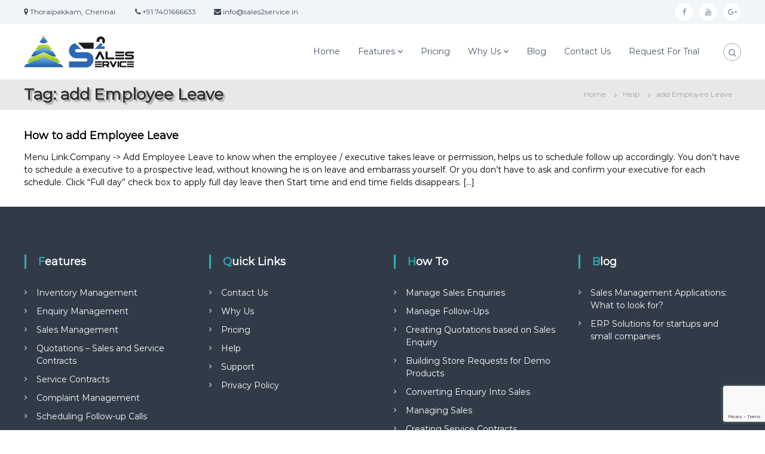

--- FILE ---
content_type: text/html; charset=UTF-8
request_url: https://www.sales2service.in/help/tag/add-employee-leave/
body_size: 6756
content:
<!DOCTYPE html><html lang="en-US"><head><meta charset="UTF-8"><meta name="viewport" content="width=device-width, initial-scale=1"><link rel="stylesheet" media="print" onload="this.onload=null;this.media='all';" id="ao_optimized_gfonts" href="https://fonts.googleapis.com/css?family=Roboto:400,500&amp;display=swap"><link rel="profile" href="https://gmpg.org/xfn/11"><meta name='robots' content='index, follow, max-image-preview:large, max-snippet:-1, max-video-preview:-1' /> <script>window._wca = window._wca || [];</script> <link media="all" href="https://www.sales2service.in/wp-content/cache/autoptimize/css/autoptimize_910b8be1121b8561fd02a1ed9c7cb732.css" rel="stylesheet"><link media="only screen and (max-width: 768px)" href="https://www.sales2service.in/wp-content/cache/autoptimize/css/autoptimize_6fe211f8bb15af76999ce9135805d7af.css" rel="stylesheet"><title>add Employee Leave Archives - Sales2Service</title><link rel="canonical" href="https://www.sales2service.in/help/tag/add-employee-leave/" /><meta property="og:locale" content="en_US" /><meta property="og:type" content="article" /><meta property="og:title" content="add Employee Leave Archives - Sales2Service" /><meta property="og:url" content="https://www.sales2service.in/help/tag/add-employee-leave/" /><meta property="og:site_name" content="Sales2Service" /><meta name="twitter:card" content="summary_large_image" /><meta name="twitter:site" content="@sales2service" /> <script type="application/ld+json" class="yoast-schema-graph">{"@context":"https://schema.org","@graph":[{"@type":"CollectionPage","@id":"https://www.sales2service.in/help/tag/add-employee-leave/","url":"https://www.sales2service.in/help/tag/add-employee-leave/","name":"add Employee Leave Archives - Sales2Service","isPartOf":{"@id":"https://www.sales2service.in/#website"},"breadcrumb":{"@id":"https://www.sales2service.in/help/tag/add-employee-leave/#breadcrumb"},"inLanguage":"en-US"},{"@type":"BreadcrumbList","@id":"https://www.sales2service.in/help/tag/add-employee-leave/#breadcrumb","itemListElement":[{"@type":"ListItem","position":1,"name":"Home","item":"https://www.sales2service.in/"},{"@type":"ListItem","position":2,"name":"add Employee Leave"}]},{"@type":"WebSite","@id":"https://www.sales2service.in/#website","url":"https://www.sales2service.in/","name":"Sales2Service","description":"Online Sales &amp; Service Management Software from Celexsa","publisher":{"@id":"https://www.sales2service.in/#organization"},"potentialAction":[{"@type":"SearchAction","target":{"@type":"EntryPoint","urlTemplate":"https://www.sales2service.in/?s={search_term_string}"},"query-input":{"@type":"PropertyValueSpecification","valueRequired":true,"valueName":"search_term_string"}}],"inLanguage":"en-US"},{"@type":"Organization","@id":"https://www.sales2service.in/#organization","name":"Sales2service","url":"https://www.sales2service.in/","logo":{"@type":"ImageObject","inLanguage":"en-US","@id":"https://www.sales2service.in/#/schema/logo/image/","url":"https://www.sales2service.in/wp-content/uploads/2018/02/Sales2Service-Logo-web.png","contentUrl":"https://www.sales2service.in/wp-content/uploads/2018/02/Sales2Service-Logo-web.png","width":184,"height":53,"caption":"Sales2service"},"image":{"@id":"https://www.sales2service.in/#/schema/logo/image/"},"sameAs":["https://www.facebook.com/sales2serviceindia/","https://x.com/sales2service","https://www.youtube.com/channel/UCT3kesY9dqJePKq6X6bERwg/featured"]}]}</script> <link rel='dns-prefetch' href='//www.sales2service.in' /><link rel='dns-prefetch' href='//stats.wp.com' /><link rel='dns-prefetch' href='//widgets.wp.com' /><link rel='dns-prefetch' href='//s0.wp.com' /><link rel='dns-prefetch' href='//0.gravatar.com' /><link rel='dns-prefetch' href='//1.gravatar.com' /><link rel='dns-prefetch' href='//2.gravatar.com' /><link rel='dns-prefetch' href='//jetpack.wordpress.com' /><link rel='dns-prefetch' href='//public-api.wordpress.com' /><link href='https://fonts.gstatic.com' crossorigin='anonymous' rel='preconnect' /><link rel="alternate" type="application/rss+xml" title="Sales2Service &raquo; Feed" href="https://www.sales2service.in/feed/" /><link rel="alternate" type="application/rss+xml" title="Sales2Service &raquo; Comments Feed" href="https://www.sales2service.in/comments/feed/" /><link rel="alternate" type="application/rss+xml" title="Sales2Service &raquo; add Employee Leave Tag Feed" href="https://www.sales2service.in/help/tag/add-employee-leave/feed/" /> <script type="text/javascript">var ajaxurl = 'https://www.sales2service.in/wp-admin/admin-ajax.php';</script> <link rel='stylesheet' id='dashicons-css' href='https://www.sales2service.in/wp-includes/css/dashicons.min.css' type='text/css' media='all' /><link rel='stylesheet' id='admin-bar-css' href='https://www.sales2service.in/wp-includes/css/admin-bar.min.css' type='text/css' media='all' /> <script type="text/javascript" src="https://www.sales2service.in/wp-includes/js/jquery/jquery.min.js" id="jquery-core-js"></script> <script type="text/javascript" src="https://www.sales2service.in/wp-includes/js/jquery/jquery-migrate.min.js" id="jquery-migrate-js"></script> <script type="text/javascript" src="https://www.sales2service.in/wp-includes/js/imagesloaded.min.js" id="imagesloaded-js"></script> <script type="text/javascript" src="https://www.sales2service.in/wp-includes/js/masonry.min.js" id="masonry-js"></script> <script type="text/javascript" src="https://www.sales2service.in/wp-content/plugins/blog-designer/public/js/ticker.min.js" id="ticker-js"></script> <script type="text/javascript" src="https://www.sales2service.in/wp-content/plugins/blog-designer/public/js/designer.js" id="wp-blog-designer-script-js"></script> <script type="text/javascript" src="https://www.sales2service.in/wp-content/plugins/so-widgets-bundle/widgets/price-table/js/pricetable.min.js" id="siteorigin-pricetable-js"></script> <script type="text/javascript" src="https://www.sales2service.in/wp-content/plugins/woo-custom-related-products/public/js/woo-custom-related-products-public.js" id="woo-custom-related-products-js"></script> <script type="text/javascript" src="https://www.sales2service.in/wp-content/plugins/woocommerce/assets/js/jquery-blockui/jquery.blockUI.min.js" id="wc-jquery-blockui-js" defer="defer" data-wp-strategy="defer"></script> <script type="text/javascript" id="wc-add-to-cart-js-extra">var wc_add_to_cart_params = {"ajax_url":"/wp-admin/admin-ajax.php","wc_ajax_url":"/?wc-ajax=%%endpoint%%","i18n_view_cart":"View cart","cart_url":"https://www.sales2service.in/shop/cart/","is_cart":"","cart_redirect_after_add":"no"};
//# sourceURL=wc-add-to-cart-js-extra</script> <script type="text/javascript" src="https://www.sales2service.in/wp-content/plugins/woocommerce/assets/js/frontend/add-to-cart.min.js" id="wc-add-to-cart-js" defer="defer" data-wp-strategy="defer"></script> <script type="text/javascript" src="https://www.sales2service.in/wp-content/plugins/woocommerce/assets/js/js-cookie/js.cookie.min.js" id="wc-js-cookie-js" defer="defer" data-wp-strategy="defer"></script> <script type="text/javascript" id="woocommerce-js-extra">var woocommerce_params = {"ajax_url":"/wp-admin/admin-ajax.php","wc_ajax_url":"/?wc-ajax=%%endpoint%%","i18n_password_show":"Show password","i18n_password_hide":"Hide password"};
//# sourceURL=woocommerce-js-extra</script> <script type="text/javascript" src="https://www.sales2service.in/wp-content/plugins/woocommerce/assets/js/frontend/woocommerce.min.js" id="woocommerce-js" defer="defer" data-wp-strategy="defer"></script> <script type="text/javascript" src="https://stats.wp.com/s-202603.js" id="woocommerce-analytics-js" defer="defer" data-wp-strategy="defer"></script> <script type="text/javascript" src="https://www.sales2service.in/wp-content/plugins/wp-image-zoooom/assets/js/jquery.image_zoom.min.js" id="image_zoooom-js" defer="defer" data-wp-strategy="defer" fetchpriority="low"></script> <script type="text/javascript" id="image_zoooom-init-js-extra">var IZ = {"options":{"lensShape":"square","zoomType":"lens","lensSize":400,"borderSize":1,"borderColour":"#ffffff","cursor":"crosshair","lensFadeIn":500,"tint":"true","tintColour":"#ffffff","tintOpacity":0.1},"with_woocommerce":"0","exchange_thumbnails":"0","enable_mobile":"0","woo_categories":"0","woo_slider":"1","enable_surecart":"0"};
//# sourceURL=image_zoooom-init-js-extra</script> <script type="text/javascript" src="https://www.sales2service.in/wp-content/plugins/wp-image-zoooom/assets/js/image_zoom-init.js" id="image_zoooom-init-js" defer="defer" data-wp-strategy="defer" fetchpriority="low"></script> <link rel="https://api.w.org/" href="https://www.sales2service.in/wp-json/" /><link rel="alternate" title="JSON" type="application/json" href="https://www.sales2service.in/wp-json/wp/v2/epkb_post_type_1_tag/156" /> <script async src="https://www.googletagmanager.com/gtag/js?id=UA-65825649-3"></script> <script>window.dataLayer = window.dataLayer || [];
  function gtag(){dataLayer.push(arguments);}
  gtag('js', new Date());

  gtag('config', 'UA-65825649-3');</script> <noscript><style>.woocommerce-product-gallery{ opacity: 1 !important; }</style></noscript> <script type="text/javascript"></script><link rel="icon" href="https://www.sales2service.in/wp-content/uploads/2018/03/fav.png" sizes="32x32" /><link rel="icon" href="https://www.sales2service.in/wp-content/uploads/2018/03/fav.png" sizes="192x192" /><link rel="apple-touch-icon" href="https://www.sales2service.in/wp-content/uploads/2018/03/fav.png" /><meta name="msapplication-TileImage" content="https://www.sales2service.in/wp-content/uploads/2018/03/fav.png" /></head><body data-rsssl=1 class="archive tax-epkb_post_type_1_tag term-add-employee-leave term-156 wp-custom-logo wp-embed-responsive wp-theme-flash wp-child-theme-flash-child theme-flash woocommerce-no-js hfeed left-logo-right-menu full-width full-width-archive"><div id="page" class="site"> <a class="skip-link screen-reader-text" href="#content">Skip to content</a><header id="masthead" class="site-header" role="banner"><div class="header-top"><div class="tg-container"><div class="tg-column-wrapper clearfix"><div class="left-content"><ul class="contact-info"><li><i class="fa fa-map-marker"></i> Thoraipakkam, Chennai.</li><li><i class="fa fa-phone"></i> +91 7401666633</li><li><i class="fa fa-envelope"></i> info@sales2service.in</li></ul><p></p></div><div class="right-content"><div class="menu-social-container"><ul id="menu-social" class="social-menu"><li id="menu-item-190" class="menu-item menu-item-type-custom menu-item-object-custom menu-item-190"><a target="_blank" href="https://www.facebook.com/Sales2Service-1537751516271887/"><span class="screen-reader-text">facebook</span></a></li><li id="menu-item-191" class="menu-item menu-item-type-custom menu-item-object-custom menu-item-191"><a target="_blank" href="https://www.youtube.com/channel/UCT3kesY9dqJePKq6X6bERwg/featured"><span class="screen-reader-text">youtube</span></a></li><li id="menu-item-192" class="menu-item menu-item-type-custom menu-item-object-custom menu-item-192"><a target="_blank" href="https://plus.google.com/b/107150658366275498041/107150658366275498041"><span class="screen-reader-text">google plus</span></a></li></ul></div></div></div></div></div><div class="header-bottom"><div class="tg-container"><div class="logo"><figure class="logo-image"> <a href="https://www.sales2service.in/" class="custom-logo-link" rel="home"><img width="184" height="53" src="https://www.sales2service.in/wp-content/uploads/2018/03/Sales2Service-Logo-web.png" class="custom-logo" alt="Sales2Service" decoding="async" /></a></figure><div class="logo-text site-branding"><p class="site-title"><a href="https://www.sales2service.in/" rel="home">Sales2Service</a></p><p class="site-description">Online Sales &amp; Service Management Software from Celexsa</p></div></div><div class="site-navigation-wrapper"><nav id="site-navigation" class="main-navigation" role="navigation"><div class="menu-toggle"> <i class="fa fa-bars"></i></div><div class="menu-primary-menu-container"><ul id="primary-menu" class="menu"><li id="menu-item-362" class="menu-item menu-item-type-post_type menu-item-object-page menu-item-home menu-item-362"><a href="https://www.sales2service.in/">Home</a></li><li id="menu-item-1532" class="menu-item menu-item-type-post_type menu-item-object-page menu-item-has-children menu-item-1532"><a href="https://www.sales2service.in/features/">Features</a><ul class="sub-menu"><li id="menu-item-444" class="menu-item menu-item-type-post_type menu-item-object-page menu-item-444"><a href="https://www.sales2service.in/features/inventory-management/">Inventory Management</a></li><li id="menu-item-465" class="menu-item menu-item-type-post_type menu-item-object-page menu-item-465"><a href="https://www.sales2service.in/features/enquiry-management/">Enquiry Management</a></li><li id="menu-item-475" class="menu-item menu-item-type-post_type menu-item-object-page menu-item-475"><a href="https://www.sales2service.in/features/sales-management/">Sales Management</a></li><li id="menu-item-484" class="menu-item menu-item-type-post_type menu-item-object-page menu-item-484"><a href="https://www.sales2service.in/features/quotations-sales-and-service-contracts/">Quotations – Sales and Service Contracts</a></li><li id="menu-item-604" class="menu-item menu-item-type-post_type menu-item-object-page menu-item-604"><a href="https://www.sales2service.in/features/service-contracts/">Service Contracts</a></li><li id="menu-item-492" class="menu-item menu-item-type-post_type menu-item-object-page menu-item-492"><a href="https://www.sales2service.in/features/complaint-management/">Complaint Management</a></li><li id="menu-item-496" class="menu-item menu-item-type-post_type menu-item-object-page menu-item-496"><a href="https://www.sales2service.in/features/scheduling-follow-up-calls/">Scheduling Follow-up Calls</a></li><li id="menu-item-500" class="menu-item menu-item-type-post_type menu-item-object-page menu-item-500"><a href="https://www.sales2service.in/features/extensive-reports/">Extensive Reports</a></li><li id="menu-item-504" class="menu-item menu-item-type-post_type menu-item-object-page menu-item-504"><a href="https://www.sales2service.in/features/personalized-customization/">Personalized Customization</a></li></ul></li><li id="menu-item-375" class="menu-item menu-item-type-post_type menu-item-object-page menu-item-375"><a href="https://www.sales2service.in/pricing/">Pricing</a></li><li id="menu-item-374" class="menu-item menu-item-type-post_type menu-item-object-page menu-item-has-children menu-item-374"><a href="https://www.sales2service.in/why-us/">Why Us</a><ul class="sub-menu"><li id="menu-item-3124" class="menu-item menu-item-type-post_type menu-item-object-page menu-item-3124"><a href="https://www.sales2service.in/how-to/">How To</a></li><li id="menu-item-544" class="menu-item menu-item-type-post_type menu-item-object-page menu-item-544"><a href="https://www.sales2service.in/feature-at-glance/">Feature at Glance</a></li></ul></li><li id="menu-item-3130" class="menu-item menu-item-type-post_type menu-item-object-page menu-item-3130"><a href="https://www.sales2service.in/blog/">Blog</a></li><li id="menu-item-373" class="menu-item menu-item-type-post_type menu-item-object-page menu-item-373"><a href="https://www.sales2service.in/contact-us/">Contact Us</a></li><li id="menu-item-798" class="menu-item menu-item-type-post_type menu-item-object-page menu-item-798"><a href="https://www.sales2service.in/request-for-demo/">Request For Trial</a></li></ul></div></nav></div><div class="header-action-container"><div class="search-wrap"><div class="search-icon"> <i class="fa fa-search"></i></div><div class="search-box"><form role="search" method="get" class="searchform" action="https://www.sales2service.in/"> <label> <span class="screen-reader-text">Search for:</span> <input type="search" class="search-field" placeholder="Search &hellip;" value="" name="s" /> </label> <button type="submit" class="search-submit btn search-btn"><span class="screen-reader-text">Search</span><i class="fa fa-search"></i></button></form></div></div></div></div></div></header><nav id="flash-breadcrumbs" class="breadcrumb-trail breadcrumbs"><div class="tg-container"><h1 class="trail-title">Tag: <span>add Employee Leave</span></h1><ul class="trail-items"><li class="trail-item trail-begin"><a class="trail-home" href="https://www.sales2service.in" title="Home"><span>Home</span></a></li><li class="trail-item"><a class="item-taxonomy" href="" title="Help"><span>Help</span></a></li><li class="trail-item"><span>add Employee Leave</span></li></ul></div></nav><div id="content" class="site-content"><div class="tg-container"><div id="primary" class="content-area"><main id="main" class="site-main" role="main"><article id="post-3900" class="post-3900 epkb_post_type_1 type-epkb_post_type_1 status-publish hentry epkb_post_type_1_category-company epkb_post_type_1_category-master-data epkb_post_type_1_tag-add-employee-leave epkb_post_type_1_tag-employee-leave"><div class="entry-content-block"><header class="entry-header"><h2 class="entry-title"><a href="https://www.sales2service.in/help/how-to-add-employee-leave/" rel="bookmark">How to add Employee Leave</a></h2></header><div class="entry-content"><p>Menu Link:Company -> Add Employee Leave to know when the employee / executive takes leave or permission, helps us to schedule follow up accordingly. You don’t have to schedule a executive to a prospective lead, without knowing he is on leave and embarrass yourself. Or you don’t have to ask and confirm your executive for each schedule. Click “Full day” check box to apply full day leave then Start time and end time fields disappears. [&hellip;]</p></div><footer class="entry-footer"></footer></div></article></main></div></div></div><footer id="colophon" class="footer-layout site-footer" role="contentinfo"><div id="top-footer"><div class="tg-container"><div class="tg-column-wrapper"><div class="tg-column-4 footer-block"><section id="nav_menu-2" class="widget widget_nav_menu"><h3 class="widget-title">Features</h3><div class="menu-feature-list-container"><ul id="menu-feature-list" class="menu"><li id="menu-item-536" class="menu-item menu-item-type-post_type menu-item-object-page menu-item-536"><a href="https://www.sales2service.in/features/inventory-management/">Inventory Management</a></li><li id="menu-item-535" class="menu-item menu-item-type-post_type menu-item-object-page menu-item-535"><a href="https://www.sales2service.in/features/enquiry-management/">Enquiry Management</a></li><li id="menu-item-534" class="menu-item menu-item-type-post_type menu-item-object-page menu-item-534"><a href="https://www.sales2service.in/features/sales-management/">Sales Management</a></li><li id="menu-item-533" class="menu-item menu-item-type-post_type menu-item-object-page menu-item-533"><a href="https://www.sales2service.in/features/quotations-sales-and-service-contracts/">Quotations – Sales and Service Contracts</a></li><li id="menu-item-532" class="menu-item menu-item-type-post_type menu-item-object-page menu-item-532"><a href="https://www.sales2service.in/features/service-contracts/">Service Contracts</a></li><li id="menu-item-531" class="menu-item menu-item-type-post_type menu-item-object-page menu-item-531"><a href="https://www.sales2service.in/features/complaint-management/">Complaint Management</a></li><li id="menu-item-530" class="menu-item menu-item-type-post_type menu-item-object-page menu-item-530"><a href="https://www.sales2service.in/features/scheduling-follow-up-calls/">Scheduling Follow-up Calls</a></li><li id="menu-item-529" class="menu-item menu-item-type-post_type menu-item-object-page menu-item-529"><a href="https://www.sales2service.in/features/extensive-reports/">Extensive Reports</a></li><li id="menu-item-528" class="menu-item menu-item-type-post_type menu-item-object-page menu-item-528"><a href="https://www.sales2service.in/features/personalized-customization/">Personalized Customization</a></li></ul></div></section></div><div class="tg-column-4 footer-block"><section id="nav_menu-3" class="widget widget_nav_menu"><h3 class="widget-title">Quick Links</h3><div class="menu-quick-links-container"><ul id="menu-quick-links" class="menu"><li id="menu-item-537" class="menu-item menu-item-type-post_type menu-item-object-page menu-item-537"><a href="https://www.sales2service.in/contact-us/">Contact Us</a></li><li id="menu-item-538" class="menu-item menu-item-type-post_type menu-item-object-page menu-item-538"><a href="https://www.sales2service.in/why-us/">Why Us</a></li><li id="menu-item-539" class="menu-item menu-item-type-post_type menu-item-object-page menu-item-539"><a href="https://www.sales2service.in/pricing/">Pricing</a></li><li id="menu-item-3674" class="menu-item menu-item-type-post_type menu-item-object-page menu-item-3674"><a href="https://www.sales2service.in/help/">Help</a></li><li id="menu-item-4168" class="menu-item menu-item-type-post_type menu-item-object-page menu-item-4168"><a href="https://www.sales2service.in/support/">Support</a></li><li id="menu-item-4327" class="menu-item menu-item-type-post_type menu-item-object-page menu-item-4327"><a href="https://www.sales2service.in/privacy-policy/">Privacy Policy</a></li></ul></div></section></div><div class="tg-column-4 footer-block"><section id="nav_menu-1" class="widget widget_nav_menu"><h3 class="widget-title">How To</h3><div class="menu-how-to-container"><ul id="menu-how-to" class="menu"><li id="menu-item-3523" class="menu-item menu-item-type-post_type menu-item-object-page menu-item-3523"><a href="https://www.sales2service.in/how-to/manage-sales-enquiries/">Manage Sales Enquiries</a></li><li id="menu-item-3522" class="menu-item menu-item-type-post_type menu-item-object-page menu-item-3522"><a href="https://www.sales2service.in/how-to/manage-follow-ups/">Manage Follow-Ups</a></li><li id="menu-item-3517" class="menu-item menu-item-type-post_type menu-item-object-page menu-item-3517"><a href="https://www.sales2service.in/how-to/creating-quotations-based-on-sales-enquiry/">Creating Quotations based on Sales Enquiry</a></li><li id="menu-item-3515" class="menu-item menu-item-type-post_type menu-item-object-page menu-item-3515"><a href="https://www.sales2service.in/how-to/building-store-requests-for-demo-products/">Building Store Requests for Demo Products</a></li><li id="menu-item-3516" class="menu-item menu-item-type-post_type menu-item-object-page menu-item-3516"><a href="https://www.sales2service.in/how-to/converting-enquiry-into-sales/">Converting Enquiry Into Sales</a></li><li id="menu-item-3524" class="menu-item menu-item-type-post_type menu-item-object-page menu-item-3524"><a href="https://www.sales2service.in/how-to/managing-sales/">Managing Sales</a></li><li id="menu-item-3518" class="menu-item menu-item-type-post_type menu-item-object-page menu-item-3518"><a href="https://www.sales2service.in/how-to/creating-service-contracts/">Creating Service Contracts</a></li><li id="menu-item-3521" class="menu-item menu-item-type-post_type menu-item-object-page menu-item-3521"><a href="https://www.sales2service.in/how-to/logging-in-a-complaint/">Logging in a Complaint</a></li><li id="menu-item-3520" class="menu-item menu-item-type-post_type menu-item-object-page menu-item-3520"><a href="https://www.sales2service.in/how-to/following-up-on-complaints/">Following-up on Complaints</a></li><li id="menu-item-3514" class="menu-item menu-item-type-post_type menu-item-object-page menu-item-3514"><a href="https://www.sales2service.in/how-to/billing-of-complaints/">How to add billing for Complaints service</a></li></ul></div></section></div><div class="tg-column-4 footer-block"><section id="recent-posts-5" class="widget widget_recent_entries"><h3 class="widget-title">Blog</h3><ul><li> <a href="https://www.sales2service.in/blog/sales-management-applications/">Sales Management Applications: What to look for?</a></li><li> <a href="https://www.sales2service.in/blog/erp-solutions-for-startups-and-small-companies/">ERP Solutions for startups and small companies</a></li></ul></section></div></div></div></div><div id="bottom-footer"><div class="tg-container"><div class="copyright"> <span class="copyright-text"> Copyright &copy;  2026 <a href="https://www.sales2service.in/">Sales2Service</a> Powered by <a href="https://www.celexsa.com/">Celexsa</a> </span></div></div></div></footer> <a href="#masthead" id="scroll-up"><i class="fa fa-chevron-up"></i></a></div> <script type="speculationrules">{"prefetch":[{"source":"document","where":{"and":[{"href_matches":"/*"},{"not":{"href_matches":["/wp-*.php","/wp-admin/*","/wp-content/uploads/*","/wp-content/*","/wp-content/plugins/*","/wp-content/themes/flash-child/*","/wp-content/themes/flash/*","/*\\?(.+)"]}},{"not":{"selector_matches":"a[rel~=\"nofollow\"]"}},{"not":{"selector_matches":".no-prefetch, .no-prefetch a"}}]},"eagerness":"conservative"}]}</script>  <script type="text/javascript">var Tawk_API=Tawk_API||{}, Tawk_LoadStart=new Date();
(function(){
var s1=document.createElement("script"),s0=document.getElementsByTagName("script")[0];
s1.async=true;
s1.src='https://embed.tawk.to/5aaf84c54b401e45400dd8b8/default';
s1.charset='UTF-8';
s1.setAttribute('crossorigin','*');
s0.parentNode.insertBefore(s1,s0);
})();</script>  <script type='text/javascript'>(function () {
			var c = document.body.className;
			c = c.replace(/woocommerce-no-js/, 'woocommerce-js');
			document.body.className = c;
		})();</script> <script type="text/javascript" src="https://www.sales2service.in/wp-includes/js/dist/hooks.min.js" id="wp-hooks-js"></script> <script type="text/javascript" src="https://www.sales2service.in/wp-includes/js/dist/i18n.min.js" id="wp-i18n-js"></script> <script type="text/javascript" id="wp-i18n-js-after">wp.i18n.setLocaleData( { 'text direction\u0004ltr': [ 'ltr' ] } );
//# sourceURL=wp-i18n-js-after</script> <script type="text/javascript" src="https://www.sales2service.in/wp-content/plugins/contact-form-7/includes/swv/js/index.js" id="swv-js"></script> <script type="text/javascript" id="contact-form-7-js-before">var wpcf7 = {
    "api": {
        "root": "https:\/\/www.sales2service.in\/wp-json\/",
        "namespace": "contact-form-7\/v1"
    },
    "cached": 1
};
//# sourceURL=contact-form-7-js-before</script> <script type="text/javascript" src="https://www.sales2service.in/wp-content/plugins/contact-form-7/includes/js/index.js" id="contact-form-7-js"></script> <script type="text/javascript" src="https://www.sales2service.in/wp-content/plugins/material-design-for-contact-form-7/public/../assets/js/lib/autosize.min.js" id="autosize-js"></script> <script type="text/javascript" src="https://www.sales2service.in/wp-content/plugins/material-design-for-contact-form-7/public/../assets/js/cf7-material-design-bundle.js" id="cf7-material-design-js"></script> <script type="text/javascript" src="https://www.sales2service.in/wp-content/themes/flash/js/jquery.nav.min.js" id="nav-js"></script> <script type="text/javascript" src="https://www.sales2service.in/wp-content/themes/flash/js/flash.min.js" id="flash-custom-js"></script> <script type="text/javascript" src="https://www.sales2service.in/wp-content/themes/flash/js/navigation.min.js" id="flash-navigation-js"></script> <script type="text/javascript" src="https://www.sales2service.in/wp-content/themes/flash/js/skip-link-focus-fix.js" id="flash-skip-link-focus-fix-js"></script> <script type="text/javascript" src="https://www.sales2service.in/wp-content/plugins/woocommerce/assets/js/sourcebuster/sourcebuster.min.js" id="sourcebuster-js-js"></script> <script type="text/javascript" id="wc-order-attribution-js-extra">var wc_order_attribution = {"params":{"lifetime":1.0e-5,"session":30,"base64":false,"ajaxurl":"https://www.sales2service.in/wp-admin/admin-ajax.php","prefix":"wc_order_attribution_","allowTracking":true},"fields":{"source_type":"current.typ","referrer":"current_add.rf","utm_campaign":"current.cmp","utm_source":"current.src","utm_medium":"current.mdm","utm_content":"current.cnt","utm_id":"current.id","utm_term":"current.trm","utm_source_platform":"current.plt","utm_creative_format":"current.fmt","utm_marketing_tactic":"current.tct","session_entry":"current_add.ep","session_start_time":"current_add.fd","session_pages":"session.pgs","session_count":"udata.vst","user_agent":"udata.uag"}};
//# sourceURL=wc-order-attribution-js-extra</script> <script type="text/javascript" src="https://www.sales2service.in/wp-content/plugins/woocommerce/assets/js/frontend/order-attribution.min.js" id="wc-order-attribution-js"></script> <script type="text/javascript" src="https://www.google.com/recaptcha/api.js?render=6LdaE08pAAAAAI0ZsCivFhEJ4-JdnZjT5d8B9HrL&amp;ver=3.0" id="google-recaptcha-js"></script> <script type="text/javascript" src="https://www.sales2service.in/wp-includes/js/dist/vendor/wp-polyfill.min.js" id="wp-polyfill-js"></script> <script type="text/javascript" id="wpcf7-recaptcha-js-before">var wpcf7_recaptcha = {
    "sitekey": "6LdaE08pAAAAAI0ZsCivFhEJ4-JdnZjT5d8B9HrL",
    "actions": {
        "homepage": "homepage",
        "contactform": "contactform"
    }
};
//# sourceURL=wpcf7-recaptcha-js-before</script> <script type="text/javascript" src="https://www.sales2service.in/wp-content/plugins/contact-form-7/modules/recaptcha/index.js" id="wpcf7-recaptcha-js"></script> <script type="text/javascript" id="jetpack-stats-js-before">_stq = window._stq || [];
_stq.push([ "view", JSON.parse("{\"v\":\"ext\",\"blog\":\"178152721\",\"post\":\"0\",\"tz\":\"5.5\",\"srv\":\"www.sales2service.in\",\"j\":\"1:14.4.1\"}") ]);
_stq.push([ "clickTrackerInit", "178152721", "0" ]);
//# sourceURL=jetpack-stats-js-before</script> <script type="text/javascript" src="https://stats.wp.com/e-202603.js" id="jetpack-stats-js" defer="defer" data-wp-strategy="defer"></script> <script defer src="https://static.cloudflareinsights.com/beacon.min.js/vcd15cbe7772f49c399c6a5babf22c1241717689176015" integrity="sha512-ZpsOmlRQV6y907TI0dKBHq9Md29nnaEIPlkf84rnaERnq6zvWvPUqr2ft8M1aS28oN72PdrCzSjY4U6VaAw1EQ==" data-cf-beacon='{"version":"2024.11.0","token":"603961d2aa49428ca7499f508bc64b39","r":1,"server_timing":{"name":{"cfCacheStatus":true,"cfEdge":true,"cfExtPri":true,"cfL4":true,"cfOrigin":true,"cfSpeedBrain":true},"location_startswith":null}}' crossorigin="anonymous"></script>
</body></html>

--- FILE ---
content_type: text/html; charset=utf-8
request_url: https://www.google.com/recaptcha/api2/anchor?ar=1&k=6LdaE08pAAAAAI0ZsCivFhEJ4-JdnZjT5d8B9HrL&co=aHR0cHM6Ly93d3cuc2FsZXMyc2VydmljZS5pbjo0NDM.&hl=en&v=PoyoqOPhxBO7pBk68S4YbpHZ&size=invisible&anchor-ms=20000&execute-ms=30000&cb=4h76obzhnr34
body_size: 48542
content:
<!DOCTYPE HTML><html dir="ltr" lang="en"><head><meta http-equiv="Content-Type" content="text/html; charset=UTF-8">
<meta http-equiv="X-UA-Compatible" content="IE=edge">
<title>reCAPTCHA</title>
<style type="text/css">
/* cyrillic-ext */
@font-face {
  font-family: 'Roboto';
  font-style: normal;
  font-weight: 400;
  font-stretch: 100%;
  src: url(//fonts.gstatic.com/s/roboto/v48/KFO7CnqEu92Fr1ME7kSn66aGLdTylUAMa3GUBHMdazTgWw.woff2) format('woff2');
  unicode-range: U+0460-052F, U+1C80-1C8A, U+20B4, U+2DE0-2DFF, U+A640-A69F, U+FE2E-FE2F;
}
/* cyrillic */
@font-face {
  font-family: 'Roboto';
  font-style: normal;
  font-weight: 400;
  font-stretch: 100%;
  src: url(//fonts.gstatic.com/s/roboto/v48/KFO7CnqEu92Fr1ME7kSn66aGLdTylUAMa3iUBHMdazTgWw.woff2) format('woff2');
  unicode-range: U+0301, U+0400-045F, U+0490-0491, U+04B0-04B1, U+2116;
}
/* greek-ext */
@font-face {
  font-family: 'Roboto';
  font-style: normal;
  font-weight: 400;
  font-stretch: 100%;
  src: url(//fonts.gstatic.com/s/roboto/v48/KFO7CnqEu92Fr1ME7kSn66aGLdTylUAMa3CUBHMdazTgWw.woff2) format('woff2');
  unicode-range: U+1F00-1FFF;
}
/* greek */
@font-face {
  font-family: 'Roboto';
  font-style: normal;
  font-weight: 400;
  font-stretch: 100%;
  src: url(//fonts.gstatic.com/s/roboto/v48/KFO7CnqEu92Fr1ME7kSn66aGLdTylUAMa3-UBHMdazTgWw.woff2) format('woff2');
  unicode-range: U+0370-0377, U+037A-037F, U+0384-038A, U+038C, U+038E-03A1, U+03A3-03FF;
}
/* math */
@font-face {
  font-family: 'Roboto';
  font-style: normal;
  font-weight: 400;
  font-stretch: 100%;
  src: url(//fonts.gstatic.com/s/roboto/v48/KFO7CnqEu92Fr1ME7kSn66aGLdTylUAMawCUBHMdazTgWw.woff2) format('woff2');
  unicode-range: U+0302-0303, U+0305, U+0307-0308, U+0310, U+0312, U+0315, U+031A, U+0326-0327, U+032C, U+032F-0330, U+0332-0333, U+0338, U+033A, U+0346, U+034D, U+0391-03A1, U+03A3-03A9, U+03B1-03C9, U+03D1, U+03D5-03D6, U+03F0-03F1, U+03F4-03F5, U+2016-2017, U+2034-2038, U+203C, U+2040, U+2043, U+2047, U+2050, U+2057, U+205F, U+2070-2071, U+2074-208E, U+2090-209C, U+20D0-20DC, U+20E1, U+20E5-20EF, U+2100-2112, U+2114-2115, U+2117-2121, U+2123-214F, U+2190, U+2192, U+2194-21AE, U+21B0-21E5, U+21F1-21F2, U+21F4-2211, U+2213-2214, U+2216-22FF, U+2308-230B, U+2310, U+2319, U+231C-2321, U+2336-237A, U+237C, U+2395, U+239B-23B7, U+23D0, U+23DC-23E1, U+2474-2475, U+25AF, U+25B3, U+25B7, U+25BD, U+25C1, U+25CA, U+25CC, U+25FB, U+266D-266F, U+27C0-27FF, U+2900-2AFF, U+2B0E-2B11, U+2B30-2B4C, U+2BFE, U+3030, U+FF5B, U+FF5D, U+1D400-1D7FF, U+1EE00-1EEFF;
}
/* symbols */
@font-face {
  font-family: 'Roboto';
  font-style: normal;
  font-weight: 400;
  font-stretch: 100%;
  src: url(//fonts.gstatic.com/s/roboto/v48/KFO7CnqEu92Fr1ME7kSn66aGLdTylUAMaxKUBHMdazTgWw.woff2) format('woff2');
  unicode-range: U+0001-000C, U+000E-001F, U+007F-009F, U+20DD-20E0, U+20E2-20E4, U+2150-218F, U+2190, U+2192, U+2194-2199, U+21AF, U+21E6-21F0, U+21F3, U+2218-2219, U+2299, U+22C4-22C6, U+2300-243F, U+2440-244A, U+2460-24FF, U+25A0-27BF, U+2800-28FF, U+2921-2922, U+2981, U+29BF, U+29EB, U+2B00-2BFF, U+4DC0-4DFF, U+FFF9-FFFB, U+10140-1018E, U+10190-1019C, U+101A0, U+101D0-101FD, U+102E0-102FB, U+10E60-10E7E, U+1D2C0-1D2D3, U+1D2E0-1D37F, U+1F000-1F0FF, U+1F100-1F1AD, U+1F1E6-1F1FF, U+1F30D-1F30F, U+1F315, U+1F31C, U+1F31E, U+1F320-1F32C, U+1F336, U+1F378, U+1F37D, U+1F382, U+1F393-1F39F, U+1F3A7-1F3A8, U+1F3AC-1F3AF, U+1F3C2, U+1F3C4-1F3C6, U+1F3CA-1F3CE, U+1F3D4-1F3E0, U+1F3ED, U+1F3F1-1F3F3, U+1F3F5-1F3F7, U+1F408, U+1F415, U+1F41F, U+1F426, U+1F43F, U+1F441-1F442, U+1F444, U+1F446-1F449, U+1F44C-1F44E, U+1F453, U+1F46A, U+1F47D, U+1F4A3, U+1F4B0, U+1F4B3, U+1F4B9, U+1F4BB, U+1F4BF, U+1F4C8-1F4CB, U+1F4D6, U+1F4DA, U+1F4DF, U+1F4E3-1F4E6, U+1F4EA-1F4ED, U+1F4F7, U+1F4F9-1F4FB, U+1F4FD-1F4FE, U+1F503, U+1F507-1F50B, U+1F50D, U+1F512-1F513, U+1F53E-1F54A, U+1F54F-1F5FA, U+1F610, U+1F650-1F67F, U+1F687, U+1F68D, U+1F691, U+1F694, U+1F698, U+1F6AD, U+1F6B2, U+1F6B9-1F6BA, U+1F6BC, U+1F6C6-1F6CF, U+1F6D3-1F6D7, U+1F6E0-1F6EA, U+1F6F0-1F6F3, U+1F6F7-1F6FC, U+1F700-1F7FF, U+1F800-1F80B, U+1F810-1F847, U+1F850-1F859, U+1F860-1F887, U+1F890-1F8AD, U+1F8B0-1F8BB, U+1F8C0-1F8C1, U+1F900-1F90B, U+1F93B, U+1F946, U+1F984, U+1F996, U+1F9E9, U+1FA00-1FA6F, U+1FA70-1FA7C, U+1FA80-1FA89, U+1FA8F-1FAC6, U+1FACE-1FADC, U+1FADF-1FAE9, U+1FAF0-1FAF8, U+1FB00-1FBFF;
}
/* vietnamese */
@font-face {
  font-family: 'Roboto';
  font-style: normal;
  font-weight: 400;
  font-stretch: 100%;
  src: url(//fonts.gstatic.com/s/roboto/v48/KFO7CnqEu92Fr1ME7kSn66aGLdTylUAMa3OUBHMdazTgWw.woff2) format('woff2');
  unicode-range: U+0102-0103, U+0110-0111, U+0128-0129, U+0168-0169, U+01A0-01A1, U+01AF-01B0, U+0300-0301, U+0303-0304, U+0308-0309, U+0323, U+0329, U+1EA0-1EF9, U+20AB;
}
/* latin-ext */
@font-face {
  font-family: 'Roboto';
  font-style: normal;
  font-weight: 400;
  font-stretch: 100%;
  src: url(//fonts.gstatic.com/s/roboto/v48/KFO7CnqEu92Fr1ME7kSn66aGLdTylUAMa3KUBHMdazTgWw.woff2) format('woff2');
  unicode-range: U+0100-02BA, U+02BD-02C5, U+02C7-02CC, U+02CE-02D7, U+02DD-02FF, U+0304, U+0308, U+0329, U+1D00-1DBF, U+1E00-1E9F, U+1EF2-1EFF, U+2020, U+20A0-20AB, U+20AD-20C0, U+2113, U+2C60-2C7F, U+A720-A7FF;
}
/* latin */
@font-face {
  font-family: 'Roboto';
  font-style: normal;
  font-weight: 400;
  font-stretch: 100%;
  src: url(//fonts.gstatic.com/s/roboto/v48/KFO7CnqEu92Fr1ME7kSn66aGLdTylUAMa3yUBHMdazQ.woff2) format('woff2');
  unicode-range: U+0000-00FF, U+0131, U+0152-0153, U+02BB-02BC, U+02C6, U+02DA, U+02DC, U+0304, U+0308, U+0329, U+2000-206F, U+20AC, U+2122, U+2191, U+2193, U+2212, U+2215, U+FEFF, U+FFFD;
}
/* cyrillic-ext */
@font-face {
  font-family: 'Roboto';
  font-style: normal;
  font-weight: 500;
  font-stretch: 100%;
  src: url(//fonts.gstatic.com/s/roboto/v48/KFO7CnqEu92Fr1ME7kSn66aGLdTylUAMa3GUBHMdazTgWw.woff2) format('woff2');
  unicode-range: U+0460-052F, U+1C80-1C8A, U+20B4, U+2DE0-2DFF, U+A640-A69F, U+FE2E-FE2F;
}
/* cyrillic */
@font-face {
  font-family: 'Roboto';
  font-style: normal;
  font-weight: 500;
  font-stretch: 100%;
  src: url(//fonts.gstatic.com/s/roboto/v48/KFO7CnqEu92Fr1ME7kSn66aGLdTylUAMa3iUBHMdazTgWw.woff2) format('woff2');
  unicode-range: U+0301, U+0400-045F, U+0490-0491, U+04B0-04B1, U+2116;
}
/* greek-ext */
@font-face {
  font-family: 'Roboto';
  font-style: normal;
  font-weight: 500;
  font-stretch: 100%;
  src: url(//fonts.gstatic.com/s/roboto/v48/KFO7CnqEu92Fr1ME7kSn66aGLdTylUAMa3CUBHMdazTgWw.woff2) format('woff2');
  unicode-range: U+1F00-1FFF;
}
/* greek */
@font-face {
  font-family: 'Roboto';
  font-style: normal;
  font-weight: 500;
  font-stretch: 100%;
  src: url(//fonts.gstatic.com/s/roboto/v48/KFO7CnqEu92Fr1ME7kSn66aGLdTylUAMa3-UBHMdazTgWw.woff2) format('woff2');
  unicode-range: U+0370-0377, U+037A-037F, U+0384-038A, U+038C, U+038E-03A1, U+03A3-03FF;
}
/* math */
@font-face {
  font-family: 'Roboto';
  font-style: normal;
  font-weight: 500;
  font-stretch: 100%;
  src: url(//fonts.gstatic.com/s/roboto/v48/KFO7CnqEu92Fr1ME7kSn66aGLdTylUAMawCUBHMdazTgWw.woff2) format('woff2');
  unicode-range: U+0302-0303, U+0305, U+0307-0308, U+0310, U+0312, U+0315, U+031A, U+0326-0327, U+032C, U+032F-0330, U+0332-0333, U+0338, U+033A, U+0346, U+034D, U+0391-03A1, U+03A3-03A9, U+03B1-03C9, U+03D1, U+03D5-03D6, U+03F0-03F1, U+03F4-03F5, U+2016-2017, U+2034-2038, U+203C, U+2040, U+2043, U+2047, U+2050, U+2057, U+205F, U+2070-2071, U+2074-208E, U+2090-209C, U+20D0-20DC, U+20E1, U+20E5-20EF, U+2100-2112, U+2114-2115, U+2117-2121, U+2123-214F, U+2190, U+2192, U+2194-21AE, U+21B0-21E5, U+21F1-21F2, U+21F4-2211, U+2213-2214, U+2216-22FF, U+2308-230B, U+2310, U+2319, U+231C-2321, U+2336-237A, U+237C, U+2395, U+239B-23B7, U+23D0, U+23DC-23E1, U+2474-2475, U+25AF, U+25B3, U+25B7, U+25BD, U+25C1, U+25CA, U+25CC, U+25FB, U+266D-266F, U+27C0-27FF, U+2900-2AFF, U+2B0E-2B11, U+2B30-2B4C, U+2BFE, U+3030, U+FF5B, U+FF5D, U+1D400-1D7FF, U+1EE00-1EEFF;
}
/* symbols */
@font-face {
  font-family: 'Roboto';
  font-style: normal;
  font-weight: 500;
  font-stretch: 100%;
  src: url(//fonts.gstatic.com/s/roboto/v48/KFO7CnqEu92Fr1ME7kSn66aGLdTylUAMaxKUBHMdazTgWw.woff2) format('woff2');
  unicode-range: U+0001-000C, U+000E-001F, U+007F-009F, U+20DD-20E0, U+20E2-20E4, U+2150-218F, U+2190, U+2192, U+2194-2199, U+21AF, U+21E6-21F0, U+21F3, U+2218-2219, U+2299, U+22C4-22C6, U+2300-243F, U+2440-244A, U+2460-24FF, U+25A0-27BF, U+2800-28FF, U+2921-2922, U+2981, U+29BF, U+29EB, U+2B00-2BFF, U+4DC0-4DFF, U+FFF9-FFFB, U+10140-1018E, U+10190-1019C, U+101A0, U+101D0-101FD, U+102E0-102FB, U+10E60-10E7E, U+1D2C0-1D2D3, U+1D2E0-1D37F, U+1F000-1F0FF, U+1F100-1F1AD, U+1F1E6-1F1FF, U+1F30D-1F30F, U+1F315, U+1F31C, U+1F31E, U+1F320-1F32C, U+1F336, U+1F378, U+1F37D, U+1F382, U+1F393-1F39F, U+1F3A7-1F3A8, U+1F3AC-1F3AF, U+1F3C2, U+1F3C4-1F3C6, U+1F3CA-1F3CE, U+1F3D4-1F3E0, U+1F3ED, U+1F3F1-1F3F3, U+1F3F5-1F3F7, U+1F408, U+1F415, U+1F41F, U+1F426, U+1F43F, U+1F441-1F442, U+1F444, U+1F446-1F449, U+1F44C-1F44E, U+1F453, U+1F46A, U+1F47D, U+1F4A3, U+1F4B0, U+1F4B3, U+1F4B9, U+1F4BB, U+1F4BF, U+1F4C8-1F4CB, U+1F4D6, U+1F4DA, U+1F4DF, U+1F4E3-1F4E6, U+1F4EA-1F4ED, U+1F4F7, U+1F4F9-1F4FB, U+1F4FD-1F4FE, U+1F503, U+1F507-1F50B, U+1F50D, U+1F512-1F513, U+1F53E-1F54A, U+1F54F-1F5FA, U+1F610, U+1F650-1F67F, U+1F687, U+1F68D, U+1F691, U+1F694, U+1F698, U+1F6AD, U+1F6B2, U+1F6B9-1F6BA, U+1F6BC, U+1F6C6-1F6CF, U+1F6D3-1F6D7, U+1F6E0-1F6EA, U+1F6F0-1F6F3, U+1F6F7-1F6FC, U+1F700-1F7FF, U+1F800-1F80B, U+1F810-1F847, U+1F850-1F859, U+1F860-1F887, U+1F890-1F8AD, U+1F8B0-1F8BB, U+1F8C0-1F8C1, U+1F900-1F90B, U+1F93B, U+1F946, U+1F984, U+1F996, U+1F9E9, U+1FA00-1FA6F, U+1FA70-1FA7C, U+1FA80-1FA89, U+1FA8F-1FAC6, U+1FACE-1FADC, U+1FADF-1FAE9, U+1FAF0-1FAF8, U+1FB00-1FBFF;
}
/* vietnamese */
@font-face {
  font-family: 'Roboto';
  font-style: normal;
  font-weight: 500;
  font-stretch: 100%;
  src: url(//fonts.gstatic.com/s/roboto/v48/KFO7CnqEu92Fr1ME7kSn66aGLdTylUAMa3OUBHMdazTgWw.woff2) format('woff2');
  unicode-range: U+0102-0103, U+0110-0111, U+0128-0129, U+0168-0169, U+01A0-01A1, U+01AF-01B0, U+0300-0301, U+0303-0304, U+0308-0309, U+0323, U+0329, U+1EA0-1EF9, U+20AB;
}
/* latin-ext */
@font-face {
  font-family: 'Roboto';
  font-style: normal;
  font-weight: 500;
  font-stretch: 100%;
  src: url(//fonts.gstatic.com/s/roboto/v48/KFO7CnqEu92Fr1ME7kSn66aGLdTylUAMa3KUBHMdazTgWw.woff2) format('woff2');
  unicode-range: U+0100-02BA, U+02BD-02C5, U+02C7-02CC, U+02CE-02D7, U+02DD-02FF, U+0304, U+0308, U+0329, U+1D00-1DBF, U+1E00-1E9F, U+1EF2-1EFF, U+2020, U+20A0-20AB, U+20AD-20C0, U+2113, U+2C60-2C7F, U+A720-A7FF;
}
/* latin */
@font-face {
  font-family: 'Roboto';
  font-style: normal;
  font-weight: 500;
  font-stretch: 100%;
  src: url(//fonts.gstatic.com/s/roboto/v48/KFO7CnqEu92Fr1ME7kSn66aGLdTylUAMa3yUBHMdazQ.woff2) format('woff2');
  unicode-range: U+0000-00FF, U+0131, U+0152-0153, U+02BB-02BC, U+02C6, U+02DA, U+02DC, U+0304, U+0308, U+0329, U+2000-206F, U+20AC, U+2122, U+2191, U+2193, U+2212, U+2215, U+FEFF, U+FFFD;
}
/* cyrillic-ext */
@font-face {
  font-family: 'Roboto';
  font-style: normal;
  font-weight: 900;
  font-stretch: 100%;
  src: url(//fonts.gstatic.com/s/roboto/v48/KFO7CnqEu92Fr1ME7kSn66aGLdTylUAMa3GUBHMdazTgWw.woff2) format('woff2');
  unicode-range: U+0460-052F, U+1C80-1C8A, U+20B4, U+2DE0-2DFF, U+A640-A69F, U+FE2E-FE2F;
}
/* cyrillic */
@font-face {
  font-family: 'Roboto';
  font-style: normal;
  font-weight: 900;
  font-stretch: 100%;
  src: url(//fonts.gstatic.com/s/roboto/v48/KFO7CnqEu92Fr1ME7kSn66aGLdTylUAMa3iUBHMdazTgWw.woff2) format('woff2');
  unicode-range: U+0301, U+0400-045F, U+0490-0491, U+04B0-04B1, U+2116;
}
/* greek-ext */
@font-face {
  font-family: 'Roboto';
  font-style: normal;
  font-weight: 900;
  font-stretch: 100%;
  src: url(//fonts.gstatic.com/s/roboto/v48/KFO7CnqEu92Fr1ME7kSn66aGLdTylUAMa3CUBHMdazTgWw.woff2) format('woff2');
  unicode-range: U+1F00-1FFF;
}
/* greek */
@font-face {
  font-family: 'Roboto';
  font-style: normal;
  font-weight: 900;
  font-stretch: 100%;
  src: url(//fonts.gstatic.com/s/roboto/v48/KFO7CnqEu92Fr1ME7kSn66aGLdTylUAMa3-UBHMdazTgWw.woff2) format('woff2');
  unicode-range: U+0370-0377, U+037A-037F, U+0384-038A, U+038C, U+038E-03A1, U+03A3-03FF;
}
/* math */
@font-face {
  font-family: 'Roboto';
  font-style: normal;
  font-weight: 900;
  font-stretch: 100%;
  src: url(//fonts.gstatic.com/s/roboto/v48/KFO7CnqEu92Fr1ME7kSn66aGLdTylUAMawCUBHMdazTgWw.woff2) format('woff2');
  unicode-range: U+0302-0303, U+0305, U+0307-0308, U+0310, U+0312, U+0315, U+031A, U+0326-0327, U+032C, U+032F-0330, U+0332-0333, U+0338, U+033A, U+0346, U+034D, U+0391-03A1, U+03A3-03A9, U+03B1-03C9, U+03D1, U+03D5-03D6, U+03F0-03F1, U+03F4-03F5, U+2016-2017, U+2034-2038, U+203C, U+2040, U+2043, U+2047, U+2050, U+2057, U+205F, U+2070-2071, U+2074-208E, U+2090-209C, U+20D0-20DC, U+20E1, U+20E5-20EF, U+2100-2112, U+2114-2115, U+2117-2121, U+2123-214F, U+2190, U+2192, U+2194-21AE, U+21B0-21E5, U+21F1-21F2, U+21F4-2211, U+2213-2214, U+2216-22FF, U+2308-230B, U+2310, U+2319, U+231C-2321, U+2336-237A, U+237C, U+2395, U+239B-23B7, U+23D0, U+23DC-23E1, U+2474-2475, U+25AF, U+25B3, U+25B7, U+25BD, U+25C1, U+25CA, U+25CC, U+25FB, U+266D-266F, U+27C0-27FF, U+2900-2AFF, U+2B0E-2B11, U+2B30-2B4C, U+2BFE, U+3030, U+FF5B, U+FF5D, U+1D400-1D7FF, U+1EE00-1EEFF;
}
/* symbols */
@font-face {
  font-family: 'Roboto';
  font-style: normal;
  font-weight: 900;
  font-stretch: 100%;
  src: url(//fonts.gstatic.com/s/roboto/v48/KFO7CnqEu92Fr1ME7kSn66aGLdTylUAMaxKUBHMdazTgWw.woff2) format('woff2');
  unicode-range: U+0001-000C, U+000E-001F, U+007F-009F, U+20DD-20E0, U+20E2-20E4, U+2150-218F, U+2190, U+2192, U+2194-2199, U+21AF, U+21E6-21F0, U+21F3, U+2218-2219, U+2299, U+22C4-22C6, U+2300-243F, U+2440-244A, U+2460-24FF, U+25A0-27BF, U+2800-28FF, U+2921-2922, U+2981, U+29BF, U+29EB, U+2B00-2BFF, U+4DC0-4DFF, U+FFF9-FFFB, U+10140-1018E, U+10190-1019C, U+101A0, U+101D0-101FD, U+102E0-102FB, U+10E60-10E7E, U+1D2C0-1D2D3, U+1D2E0-1D37F, U+1F000-1F0FF, U+1F100-1F1AD, U+1F1E6-1F1FF, U+1F30D-1F30F, U+1F315, U+1F31C, U+1F31E, U+1F320-1F32C, U+1F336, U+1F378, U+1F37D, U+1F382, U+1F393-1F39F, U+1F3A7-1F3A8, U+1F3AC-1F3AF, U+1F3C2, U+1F3C4-1F3C6, U+1F3CA-1F3CE, U+1F3D4-1F3E0, U+1F3ED, U+1F3F1-1F3F3, U+1F3F5-1F3F7, U+1F408, U+1F415, U+1F41F, U+1F426, U+1F43F, U+1F441-1F442, U+1F444, U+1F446-1F449, U+1F44C-1F44E, U+1F453, U+1F46A, U+1F47D, U+1F4A3, U+1F4B0, U+1F4B3, U+1F4B9, U+1F4BB, U+1F4BF, U+1F4C8-1F4CB, U+1F4D6, U+1F4DA, U+1F4DF, U+1F4E3-1F4E6, U+1F4EA-1F4ED, U+1F4F7, U+1F4F9-1F4FB, U+1F4FD-1F4FE, U+1F503, U+1F507-1F50B, U+1F50D, U+1F512-1F513, U+1F53E-1F54A, U+1F54F-1F5FA, U+1F610, U+1F650-1F67F, U+1F687, U+1F68D, U+1F691, U+1F694, U+1F698, U+1F6AD, U+1F6B2, U+1F6B9-1F6BA, U+1F6BC, U+1F6C6-1F6CF, U+1F6D3-1F6D7, U+1F6E0-1F6EA, U+1F6F0-1F6F3, U+1F6F7-1F6FC, U+1F700-1F7FF, U+1F800-1F80B, U+1F810-1F847, U+1F850-1F859, U+1F860-1F887, U+1F890-1F8AD, U+1F8B0-1F8BB, U+1F8C0-1F8C1, U+1F900-1F90B, U+1F93B, U+1F946, U+1F984, U+1F996, U+1F9E9, U+1FA00-1FA6F, U+1FA70-1FA7C, U+1FA80-1FA89, U+1FA8F-1FAC6, U+1FACE-1FADC, U+1FADF-1FAE9, U+1FAF0-1FAF8, U+1FB00-1FBFF;
}
/* vietnamese */
@font-face {
  font-family: 'Roboto';
  font-style: normal;
  font-weight: 900;
  font-stretch: 100%;
  src: url(//fonts.gstatic.com/s/roboto/v48/KFO7CnqEu92Fr1ME7kSn66aGLdTylUAMa3OUBHMdazTgWw.woff2) format('woff2');
  unicode-range: U+0102-0103, U+0110-0111, U+0128-0129, U+0168-0169, U+01A0-01A1, U+01AF-01B0, U+0300-0301, U+0303-0304, U+0308-0309, U+0323, U+0329, U+1EA0-1EF9, U+20AB;
}
/* latin-ext */
@font-face {
  font-family: 'Roboto';
  font-style: normal;
  font-weight: 900;
  font-stretch: 100%;
  src: url(//fonts.gstatic.com/s/roboto/v48/KFO7CnqEu92Fr1ME7kSn66aGLdTylUAMa3KUBHMdazTgWw.woff2) format('woff2');
  unicode-range: U+0100-02BA, U+02BD-02C5, U+02C7-02CC, U+02CE-02D7, U+02DD-02FF, U+0304, U+0308, U+0329, U+1D00-1DBF, U+1E00-1E9F, U+1EF2-1EFF, U+2020, U+20A0-20AB, U+20AD-20C0, U+2113, U+2C60-2C7F, U+A720-A7FF;
}
/* latin */
@font-face {
  font-family: 'Roboto';
  font-style: normal;
  font-weight: 900;
  font-stretch: 100%;
  src: url(//fonts.gstatic.com/s/roboto/v48/KFO7CnqEu92Fr1ME7kSn66aGLdTylUAMa3yUBHMdazQ.woff2) format('woff2');
  unicode-range: U+0000-00FF, U+0131, U+0152-0153, U+02BB-02BC, U+02C6, U+02DA, U+02DC, U+0304, U+0308, U+0329, U+2000-206F, U+20AC, U+2122, U+2191, U+2193, U+2212, U+2215, U+FEFF, U+FFFD;
}

</style>
<link rel="stylesheet" type="text/css" href="https://www.gstatic.com/recaptcha/releases/PoyoqOPhxBO7pBk68S4YbpHZ/styles__ltr.css">
<script nonce="toHpiQOL4M4fT0UnpKDYJA" type="text/javascript">window['__recaptcha_api'] = 'https://www.google.com/recaptcha/api2/';</script>
<script type="text/javascript" src="https://www.gstatic.com/recaptcha/releases/PoyoqOPhxBO7pBk68S4YbpHZ/recaptcha__en.js" nonce="toHpiQOL4M4fT0UnpKDYJA">
      
    </script></head>
<body><div id="rc-anchor-alert" class="rc-anchor-alert"></div>
<input type="hidden" id="recaptcha-token" value="[base64]">
<script type="text/javascript" nonce="toHpiQOL4M4fT0UnpKDYJA">
      recaptcha.anchor.Main.init("[\x22ainput\x22,[\x22bgdata\x22,\x22\x22,\[base64]/[base64]/[base64]/[base64]/cjw8ejpyPj4+eil9Y2F0Y2gobCl7dGhyb3cgbDt9fSxIPWZ1bmN0aW9uKHcsdCx6KXtpZih3PT0xOTR8fHc9PTIwOCl0LnZbd10/dC52W3ddLmNvbmNhdCh6KTp0LnZbd109b2Yoeix0KTtlbHNle2lmKHQuYkImJnchPTMxNylyZXR1cm47dz09NjZ8fHc9PTEyMnx8dz09NDcwfHx3PT00NHx8dz09NDE2fHx3PT0zOTd8fHc9PTQyMXx8dz09Njh8fHc9PTcwfHx3PT0xODQ/[base64]/[base64]/[base64]/bmV3IGRbVl0oSlswXSk6cD09Mj9uZXcgZFtWXShKWzBdLEpbMV0pOnA9PTM/bmV3IGRbVl0oSlswXSxKWzFdLEpbMl0pOnA9PTQ/[base64]/[base64]/[base64]/[base64]\x22,\[base64]\x22,\x22N8KLwr0kw7Uowpk5A8KjcjkTwovDmMKxw5XCkFHDvMKDwqg6w5gESX0KwpMvNGVmVMKBwpHDlRDCpMO4M8Odwpx3wojDpQJKwpXDmMKQwpJ7E8OITcKUwoZzw4DDtMK8GcKsFQgew4AQwq/[base64]/Cs8OiAcKSRcK7w6wBQ8OQw7/Dt8O0w4RCcsKfw7PDnxhofcKXwqDCmm/CmsKQWVhkZ8ORDsKuw4t7OcKZwpojUFAiw7sewpc7w4/CsyzDrMKXE004woUnw6Ifwog/w51FNsKUS8K+RcO6wp4+w5oZwp3DpG9JwrZrw7nCkCHCnDYjbgtuw71NLsKFwobCgMO6wp7DkcKAw7U3wrFGw5J+w6w5w5LCgGLCjMKKJsKBZ2lvVcK+wpZvTMOcMgpiYsOSYTTCoQwEwp5AUMKtEV7CoSfClsKQAcOvw4bDpmbDugvDnh13OcOhw5bCjXxbWFPCrsK/KMKrw4UUw7Vxw5jCnMKQHnIZE2lTHcKWVsO6DMO2R8OzeC1vPz90wok6F8KabcKEbcOgwpvDlcOAw6EkwpnClAgyw7YMw4XCncKPXMKXHGUWwpjCtScCZUFiWhIww49AdMOnw7XDoyfDlHTCgF8oH8OFO8KBw6rDgsKpViHDj8KKUkvDucOPFMOuHj4/HsOqwpDDosK7wqrCvnDDlsO9DcKHw5rDisKpb8KOG8K2w6VuE3MWw4TCmkHCq8O2aVbDnVjCn349w7vDkC1BEMKVwozCo23Csw5rw7wRwrPCh3LCkwLDhWHDlsKOBsOMw49RfsO1E0jDtMOsw7/DrHgFFsOQworDrUjCjn1jKcKHYk7DkMKJfAvCrSzDiMKPK8O6wqRFJT3Cux3CtCpLw7PDgkXDmMOHwoYQHxVxWgx4Ah4DCMOkw4spTGjDl8OFw5/DssOTw6LDtl/DvMKPw4vDrMOAw70qcGnDt088w5XDn8OwJMO8w7TDlxTCmGknw50RwpZXfcO9wofCrcOuVTtTNCLDjQZSwqnDssKCw7hkZ0TDmFAsw7tJW8OvwpXCmnEQw5VwRcOCwqoAw4MBfxhiwrc7LB8rIxnDl8OAw7YMw7/[base64]/[base64]/w6DDg8KAw7dRwoYmV2IVwpXDtVwvKMKXcMK9ZcObw4knRibCvGhhHUwAwr3CscKgwq82ZMK/cR1WJF0hQ8OaDwMyBMKrZsOUFiQ+TcKqwoHCucOswpfDhMKubwnCt8KAwoXCmSwGw7dYwp/DkxzDimXDu8OZw6nCvn4vA3B3wr9SIh7DjmzChWVOKUtNMsKQb8KDwqPCinslbj/DhsKsw4LCnXXDo8KBw7PCkwNXw7dYdsOmVxlMTsO+b8Oww4/CkxLCtHggNC/Ct8KeG38GdgZ6w6nDmsKSTcOewpRbwpwLEi5iYsK/G8Klw7DDp8OabsOQwoFJwrXDvQ/CuMOtw4bDjgM3wqY5wr/[base64]/[base64]/Cr8KzwqrCjsKFOMOpwqrCsRRQw7XChUM0wr/Cvl8pwqwjwoPDuX43wpMqw4PClcKfXj7DsXPCmC7Cqgsjw7zDmk/[base64]/DhsOPw4HCkB5HGwwAYcKww4LCiwhYwqVseC/DmCDDu8K4woPCjhzDs3jCiMKUw4fDsMKqw73DoBUsccOMaMK6QBTDrF/Cv0fDjMO6GwTCsw4Uwqpfw5nDv8KTFmkDwqJlwrbDhT3DvmzCpwvDmMOJAAvCk1JtPGcQw4Jcw7DCu8OIVRZgw6A2N1YhOkw/HjfDgsKvwq3Dq3bDjk9sHQJGwoPDgUDDnSHDm8KVKVrDsMKpRF/[base64]/wpfCm8OLGsKWw5RRbghmX8Orwp9hwo4eJGVDGyzDsVHCqTB3w4PDnhlfFnMnw79Bw5bDqsOdJcKJwo3DpsKeLcOAHcOrwropw7bDk21ZwptewrNxH8OKw4DChsOYY13DvsO4wodYHMOUwrnCk8KsLMOcwq98eDLDiHclw7vClDbDt8KlIMOYERVjwqXCphw/wotPfsKrLmDDqMKpw50lwo/DsMOHWMO7wqwDEsKAesOCw6FVwp1Fw53Cg8K8wr8lw6bDtMK3woXDusKoI8ODw5ILQWlEZsKnaEnDuj3CnDzDj8KeeF4pwr1Yw7QKw7jCrgxEw6fCmMOiwrMEGMOfw6zDrDoGw4dLSE/Cpl4tw6RRPiVceQHDgS1bIVdKw5Zsw4Zmw6PCkcOXwq3DvSLDrmlww4nCj3tScQDCicKLRwAjwqphXgDDocOKwpDDnjjDpsOEwqFUw4LDhsOeMcKyw6E0w63Dt8KUSsKzKcKvw7/CsjvCpMKXYsOtw7x2w6A6SMOLw5NTw74Qwr3DhhbDmTHDuCR4OcK5F8OddcOJw5gqHHA2OcOrYxDCqn17HMKPw6ZrODtqwpfDiEnCqMKNf8O0wq/[base64]/CmUEYw5AuZQYXw6HCklp1cGUtw4fDsW4wdE/DtcOYSBvDosO6wpI0w45MOsOVRD9gaMOVQFFTw5Ylwrwow6TCk8K0woctKCNuwqFmPsOwwrTCtFhKDjFlw6wrKXXCi8KXwoZhwo8BwpDDmMKGw7cpw4hmwpbDt8KMw5HClU/CucKLSSovIlh2wqBywpFEcMOPw6zDo0siB0/DusKPw6Eewpcuf8Ovw61pci3Cv1xaw542woDDg3LDkDluwp7CvF3CuBfCn8Oyw5IZJgEAw5NjEsKHZMKbw4/ClVrCmznCojXDjMOYw5PDnMKYXsOOFsKgw6xmw44ASCUUbsOMIMKEwo4xIg1RHk58V8KnBionWw7DscK1wq8Ywo4KMx/Dj8O+WsO8V8Khw7jDkcOMCjZgwrfCrgF2woJaUMKteMKVwqzCh1bCmsOuUsKEwqFDTRjDjcOrw6d6w7w/w6DCn8KIR8KcRhB6YcKNw6nCnsO9wogQUsO7w6PCicKPZFhhRcKxw6EHwpwVbsODw7YEw5MSfcO6w4APwqc9CMOjwo8qw5/DlWrDkVPCpMKLw4AAwpzDvy3DllpcZMKYw51owovCgcKew7jCuT7DlsKxw6YmXRfCpcKaw4rCuw/CisOfw7LDi0LCvsK/[base64]/e8KKewEtwopPHw0mXGN8EX8Iw6LDmMKjwrTDoHPDp1t+wrkhw7bCnF/CscOOw6MwBwwdJsOCw57Dr1Vqw7jCssKGVGLDqcO3AsK4wqYIwpPDum8BURARJFnCskl7D8OVwqAnw6gowpFpwrLCkMOOw4V4ZmoUGMKFwpJMf8KcUsOBCj3DgUsbw5vCulnDnMKFbW/[base64]/CsTg7eUpmP8O9M8Kkw7I7wpHCgCbCpGdJw7fDujYpw6vCowEAKMOcwrFBwpPDusOAw5vCt8KXO8Ovw5HCj3gFw7p7w5FgIMKhH8K2wqUacMOnwq8/wrE/SMOLw5UmRzbDkMOTwrI/w5wlWsK2CsO+wo/[base64]/w53CqsKSw6Ebwqg5w4HCoXDDjsOOwpjCqAzCm8OnwpYUc8KOFjLCh8OOP8KtccKowqLCvTzCgMKta8KyK0E2w7LDkcK9w54AIsKpw5nCnT7DncKTN8KHw58vw6rCjMOzw7/CqydNwpcDw5bDt8K5CsK0wqHDvMKCQsOQJVNkw6dJwrJvwr/[base64]/DnsOBw4/[base64]/[base64]/Co8OQecORw55DVA0tSQzDocOHGwbDml9lDzRCeW/CpG/CucKFQcOhOsKjUH3CuBzDij/Din8ewqExbcOZR8OzwpDCt1Uya23CpsKwGgB3w4lywqwCw7UeXnE3wq4RIUzCmSjCt1tjwpfCo8KpwrIWw6XDisOYNHM1SsKva8K6woM0SMOuw7RoCWMQwrzCgjAYcMOCH8KbOMOQwqUcZsOzw7LCjRNRRjsMBcO9OMOTwqIVdxbDnmoMEcKnwoXDsFXDswBfw5/[base64]/[base64]/Dn8KmLTsEJnQ/wrHDp8Kvw6DCpsOgwo1WwqHDicOfwpoLY8KGw5/CucK5wqTCgQ1mw5rDhMOdMsOpFcOHw5HDs8OvZMOwRDIBXg/DiRkjw44qwp7DpXHDuzbCu8Oyw7/[base64]/CslFEwr0RAmcrw6rDr33CuyhYwr4nw4jCjgXCt0XDscO6w4txIMOnw5PCsQsJOsOFw70Rw5g1XsKpVcKOw7ppbB8JwroqwrIKNSZSw5QPw5FRwqh0w4ItKkQNZzAZw5w7IQA4N8OzVE7DsVpRH1pCw7VzVcK9VH/Dhl7DkmRcfEHDu8KYwolAYGnCqE/CkUXDl8OlJcONbsOuwp5WIcKFTcKhw5cNwoHDliNQwqoBHcO1w4/Dn8KFGMO8JMOyORvCvMKjGMOgw6dDwohJIVJCb8KSwpPDuX7DqG3CjEDDtMO6woFKwoBIwofCkVB9JHR1w5YSajrDtFgYTgrCry/CgFJNPzIDKmvCm8OJe8OjSMO4wp7CqgDDhcKIFsO1w6JFW8OgQ1DCjMKjNX9RDsOLFU/DpcO2RmHDlMKQw5nDsMOXBMKMCcKDRX9nIxjDjcK3FiTCm8KDw4PDmsOtUwLDuQYzIcOROGXCl8OXwrEMDcKyw4ZaIcK5AMKawq/DssOmwobCjMO/wp9uS8KHwrNgCisgwrnCnMOYIk5+dQ5JwrIPwqZJScKIYcKYw6B8P8OHwpwzw7pbwpvCvX4dw41nw5kNCXUWwo/[base64]/[base64]/CusKFEH/ClsKeRcKTPGDDiXzDu3lgwqZzw6l4wozDkUTDucK5VFjCkMO0OWvCv3TDlVN9wo3CnxExw5w0w4XCnh4xwroyN8KOQMKUw5nDiSsRwqDChMKeVsKlwoRNw5IQwrnCiB0WM2/CsUzCoMKNw6fDkkfCrnprcBIZT8OxwpVVw57DvsKVwozCogrCnxdTwqU8X8K+wp3Dr8Oww5/DqjEtwoF9P8Kfw7TCqsO/SiMdw4EhAsOUVMKDw6geSTbDt0Azw4nDisKfcStSQC/Cj8OKEMKLwonDicKbHMKRw58ZGMOpexPDhFrDscKmTMODw7XCucKswoNDeSEDw4ZRLTHDj8Kow7hkIwvDmxfCtsO9wpplQmkow4bCo11+wrI6AHTDvcOYw53CgW1Qw7hOwp/CvxXDqANmwqPCmBrDr8Kjw5YKY8KLwqXDv0TCgFfDh8K/wqc1UUFCw6ICwrQLUMOlG8O1wp/Cqh/ClEXCt8KpcQ42XcKUwqzCgsOYwrDDtsKhPDorRx/DkAzDrcK8WysMYMKKe8OWw7TDv8O6asKzw5MPUcKywqJ0FcOLw7/Clwd+wozDq8KSVsOdw6AywpMnw4TCm8OKQcK+woxGw4vDqcOWEEnCl35aw6HCv8KCbxrCmjjChsKAacOgPxHCnsKLaMOZKA4DwrcXE8KnRSM6woBNfjkewrMNwp5MOsKIBMORwoN6YFrDq3jClwI/wp7CsMKxwp1kVMKiw7DDqC3DnyrCpHh3GMKFw7/[base64]/Clg1Ow7pzU1rCgsKew6zCgh7Dq8OPwowKw49WPwvCgn4haEbCtXLCvMOPPcO6BcKmwrHCisOUwqFwCMOiwp1/YUjDoMKBOArCuyx7K2bDpsO+w43DtsOxwpthw4/CsMOew5Fmw4lrw74nw73CvA9Lw4UWw4w/[base64]/CosKySMOtNibDlMO6wrlkWU/[base64]/w799AhvDksO3M8OYw5xNRmvDnCrCr33CmMO0wqvCh1hlQ20Gw4FCLDjDi1lYwr47CcKLw6jDh2nCjsO8w6lgwovCucKyEMKBWlfCgMOYwoPDn8O0DcOLwqTCvcKgw50Owokywp5HwrrCusOaw78iwo/DqcKlw5DDiiVdOsK0eMOmHXTDn3U/w67CoWAzw7PDkTRiwrslw77CrSjDtWNWK8KPwrBYFsO9H8O7NMKKwrIgw7jCiRrCrcOlHUp4OzXDlBTClSs3wqxccMKwA3JHRcOKwpvCvDpAwoxgwpXCpCF3wqfDkVY5IQXDh8KOw58jTcOIwp3CjsO6wo4MGH/[base64]/[base64]/Du8OTIsOrw4sPSQt/DU7DjTFRw6TCucO2XGTDp8O+AlddNcORwqLDmcKIw6LDmxbCp8OqckjClcKjw55KwpzCgQnCvcKaLsOkw6sOJWgrw5HCmhJQVB/DkTEGTRozw4UEw6jDusOSw6gKT2c9KhU/[base64]/[base64]/w4XDhsOTw7Q/wpzCuMOmUlMRw4DCnTTCmxjCgE4ISRo4TwIWwoHCn8O0wpUtw4DCqcO9Q1jDoMKPaj7CmXDDthLDkyEPw6MVw4vCmDcww4/[base64]/[base64]/EsOQw4YFWGzDvcK2BMOdw6vDqzUQNMOJw7QALsOjOAkJwoFUZGnDmMO8TcK5w6/[base64]/wpJ+L1/DjgcZwogow41swqjDsMOudcK/wqnDiTIBw7U4QsO3Y1TCgE0Sw6Ure2hrw4/[base64]/CtGXDiMONwotzHC7CtsOfQ3DDmEMxVh7Cr8Owb8OhT8OBw4prIcKlw5JpdjN4PDfCjgMrLTNUw6VEVVEXcBskC0IVw542wrUhw5w1wpLCkAUWwowFw4FvBcOtw70DAMK3EcOFwpRZw5VLIXJvwrlEM8KLw5xXw7zDm3V4wr5BbsKNVgRswp/CtsOOc8Oawp8LLlgoF8KEFmzDoBhxwprDkMO/K1zDjwDCpcO3IMK1cMKFG8Oowq7Cr3sVwoYAwp/Djn7DgcOhPMOOwrzDlMOxwpgmwqNGwoAfPy3CoMKSFsKYKcOhd1LDoEfDjMK/w47DgVw+wrFxw5PDvsOswopFwrfCp8KKYcO2VMKDJ8OYVSjDsABxwq7DmzhEcQbCk8OQdFlaBsOhJsKXw4VMaSzCjMKjJMOELhrDsl3ChcK5w5zCvXxdw6V/wrp4w4rCvA7DsMKfBBgZwqwAwrvDsMKZwqvCicO1wrppw6rDrsK1w4PDh8KgwrbCu0LCgXwVFjU8wrbCgMKfw7Mfa2cSUhPCmC0cM8KMw5g6w7/[base64]/Dk8OsaMOwAyQrZ8O/B3TDqcOfI8KcwqXCrsOKH8KXw63DgUbDpjHDpgHCn8KOwpTDrMKcI283AnEQGhPCm8OZwqXCrsKTw7nDmMOUWsKEOjdqXko6wpQ8VMOEKATDlcK0wq8Qw6vCnHYewonCpcKRwpbCmSnDk8Khw4PDhcOqwppswo55EMKvw4nDkMKfA8K+a8OHwp/CncKnH33Cim/[base64]/DkG/DqMKTwrN9NMK2woASw5PCtRAWwpIEWD3CulbDrsKxwosTEXjCqCPDtsKwb2jDrQkoLUQRwo4ID8OHw7DCmMOrSsKoNBZ/byQRwphQw7jCmcO5DAZse8Kcw7wOw4lwUHBPI17DqsOXYBULaCTDn8Orw57Dt2bCucK7WBlLGyHDgMOkbzbDpsOqw4LDuB3DsAgMJsKpw65bw4DDui4IwqrDn0hDBMOIw7J9w4lpw6xFF8KxccKiLsOyacKUwo4dwpoPwp4UG8OVJMOoLMOlw4fCksOqwrfCoBx/w4/Dm2sTA8OAecKZScKMe8KvJRBsfcOtw5fDgcOFwrHChMKDf1ZqdcOKd2RMwpbDlMKEwoHCp8O7LcO/FS1Wb0wHLGBQccOiUcKxwqnCvsKVwoAmw5rCqcOvw7l+Z8OcTsOTdcKXw7R0w4TCrMOOwqXDrMOEwp0JPmvCinjCnMODdUTCosOqw7fDp2XDqUrCusO5woh1fsKsYsO/w7bDnDPDpxhPwrnDt8KpUcObw6rDtsOzw7pYIsKuw6fDnMOKdMKxwpB4N8KFXhLCkMO5w6fCi2Evw7zDjsKQTmnDmlfDmcK5w69Ew4o8MMKlw5xaQsOyZTfCn8K6Fj/DoHPDiy9iQsOgTGfDo1LCpzXCqGHCu3XCi3gvSMKUasK0wrPDgcK3wq3DqgXDmG3Cok7DnMKVw6EYYxPCsmHCijvCkcORE8OYw5Mkw5g1QcOAV2d5wp59UGwJwrbClMO0L8K0JjTDtEPCmcOFwo/CuQhIw4TDgHDDh08wAQvDh3AffQXCqsOVD8Obwpgbw5gHw6c3YyhZFWjCj8OOw6rCuWJ/w6TChxfDojrDkMKPw5gQFE8vf8Kfw5/DvcK5Q8Ouw5hjwr0TwppmFMKowpNDw70HwqNpN8OUCglccsKKw7gbwo3DrcKFwrgMwozDqBfDr1jClMOsG2NLAMOmY8KaeFMYw6pow5Baw7Ydw6oNw7rCtivDpsOOKcKSw7Jfw4jCvMKoXsKPw7vDoSN9VFLDugLCgcK/KcKvCMO2OzdWw69Ow73DpGUvwo/[base64]/SW/DnsKxXcOMZ8OHw68jwq1TUwU1TsO9woLDiDEIe8K0w6PDtMOqwp3DqBkiwrvCrUB8wooXw5QFw7/[base64]/fSXDmlvCvVbDqA7Ch8OJAzrDsHzDrcKzw5EMwprDuTdQwp7Cs8OBe8OffkdkU0saw51lSsKIworDjGNVdcKJwoYrwqojCS/CtlxeVmwQNg7Ch19hZSXDkQbDp39xw6nDn0Mhw5TCl8K6aGAPwp/CqcKpwo5Xwrg+w4pcUMKkwqTDsSTCmXzCnCAew7HDmT/ClMKow4NJw7oTasK0w63CmsO/[base64]/W3zCk8O3YwvCkXLCo3jDvMKEwqHCm8OuFhjCt8KoBw07w4h/Lz4ow7kPazjDnALDi2U3bsKPSMOXw63Dn13CqsO/w5PDkwfDvHHDqgTCjcK0w5dMw60iDWIzMcKXwq3CtTPDvMOZw57Cs2VIF2dOUhfDrFZxwpzDkndowpU3dELDncOvwrvDncOCYibCvTfCg8OSMMOPG397wobDssKNwrLCvlZtG8OSCsKDwpPCpGfCtB7DlmHCnQzCli1/[base64]/MMKbaGzCuVkwworDoMOGwp4qwplhe8OLw5hcw7ggwrk1X8KqwrXDhMKJAsOpJ0zCpBFiwp/[base64]/DjTPChQPDkcOxw5fCiiIHVsKew5HDuGg7cBXCly12wqh+DcOZRQRPQE7Dg1AZw4NjwpnDhxjDu2BVwqhAFDTDr3zClMKPwqtIXSLDl8KmwrPDucOJw6oRBMOnIQHCi8OYNwBPw4U/a0NydcOILcKgO2/[base64]/CtzFuw6l8w53CokTDizHDoMOENQTDngHCnF91w4gRBzHDvMKZwrwsNsO3w67DjGnCuEzCmxx/[base64]/OsOGZ8KbKxPChsOEwo3DlyfDrsO4woxqw5HDtXvDo8K8w7/Dg8KBw5TDgMK5T8K2MsKbUx0xwpAiw7p2T3/CklXDgk/CqcOiw74ASsKtcmwJw5IRI8ORQz4Ew4nDmsKYwrjDjsOPw64BbcK6wqbDgwbCk8OJVsOtbBLCk8O6LBjCpcK/wrp4w4zCrcKMwrkXDmXDj8KjTzprw6/Ckgxhw5/DnQcFL3A8wpVuwp1JUsOWLlvCoVfDq8OXwpbCgAFmwr7DrcKRw5vCsMO7S8O/[base64]/Dr8OCasOfM8KQw4vCqsKvwr42w4vCrBbCkBdnW2gfLmbDuRrDu8O6Z8KTw5HCtsKxw6bCksKSwrhrTFsVIzgGSGUIRsOawo7CpTLDg0wOwpRlw4zDusKcw48Bw7HCm8Kedik1wp9SMsKHXH/DncOPBcOofi96w57DoyDDicOwZUM9FMOIwovDkwsVwo/Du8Ogw5hzw6fCviVaF8KuasOxHHTDkcK3Wk4Bwq4WZ8OvEkXDoyRnwr0mw7YSwrFaWCDCkjHDiVPDsDnCnkHCjsOXEQFXbTcSw7vDtUIKw6TDg8O8w5g3w57DgcOxbhkFw6Rlw6ZaZsK5eSfCjlLCrcKdZ1BJF2nDjMK/[base64]/[base64]/[base64]/CjsOKFGR3woxMw58Cw6d1wq4vK8Opw7ZlXTIEGlfCglsbAgU1wpHCkFpOCUTDmCvDpcK5MsKyT1HCoGtwLMKawoXCrjFOwq/CrynClsOOTsKgGlIIdcKrwpw4w5IbRsO2fMKsH3fDtsOJEXJ0wobCv2IPOsKDw6jDmMO2w6DDlMK5w4ROw58Ww6JSw6Zww7/[base64]/CscK+w5s0wpPCn8Kxwp4Nw7V7w5hrR8K3w5EccMKiw4N/GzLDlh1ycy/[base64]/[base64]/[base64]/DjMK7FBMqJ8OQDFQdwohiw5ZwZsKRw6DCnzQJwpM8M3/[base64]/[base64]/DpzHDkEl3JgM2w4ZQQHdywqVgEMKkccKXw7TDiWnDscOBwrzDnMKMwo9OcyPCsGtnwrUZPsOZwoLCoSlWLV3CrcKkFsO/MFUHw7rCkQvCi0Viw7lFw7LCtcOgSytdIVJPTsOpWcKAXMKHw5vCicOpwokawq0veE/CjMOoIjM+wprDhsKXQAwGX8KiIFbCvFYuwpEFPsO9w64Jw7tLCGVzI0Y5w44JCsOOwqvDjzFMIzzDg8K0Rl/Cu8Opw6RrOg1nD1DDlWfCu8Kxw5nCjcKoHMOuw54iw6XCk8KzAcO4cMKoKUBqw6VtLMOcwqh0w4bCiWbCi8KLJsKMwrbCnH/CpGnCoMKEQF9Lwrk+cCXCrWDDvB/CusKWDSRrwr/[base64]/CvcKUwqjCrMKwwqUMwpTCv8O3wpDDtUvDgFtOLD1KLR5Gw5JGCcO0wqNawoDDqmADJ2bCi3Ygw6QbwrFFw4/DmSrCrWAZw4rCk1o6wqjDsQ/DvU5/[base64]/[base64]/CtkXDrTrDmcKUw5LCl2kEw4fDpcKBwqPDuk7DocKtwqfDo8KKUsK8EVAwOMOlG2pXP3QZw6xHw53DnkzClV3DosO1HlnCuhjCjsKZEMO4w4vDpcOSw686wrLCuHfClH51ZlQAwq/DhijCl8O6w63CnMOVU8O8w5RNPDx/wrMQMH1FJhxfOsOgGQ7CpsKRRhFawq0Aw5TDhMKjTMK8cWXCpDtJw40GCHPCllAtXsOIwovCk3XDhVVLB8OsaiUswpDDkT1fw6kOVsOvwr7CncOlecOtw4LCkQ/Dm0h0wrpywrTDicOdwotIJMKdw5jDq8KBw6E2BsKPCcOcAUDDoxrCgMKqwqNMbcOpbsK8w4k2A8K+w7/CskgGw4XDng/DqyUmSREKw4A1YsKZw7LDoUjDucKhwpfDtCJdB8O7ZcKTD1bDlWbCtFoSKCbDgXxSHMO7ByHDisODwr9SOxLCoF/DiCTCuMOKHcKgEsOSw4DDr8OywrgwS2Zwwr/Cn8OpA8OXChoKw7wewrLDlzMgw4vDhcKVwofChsONwrILI0E0BMObasOvw5DChcKqVkvDkMKywp0jS8Kew4gGw7Zkwo7CvsKTBMOrAmdlK8O1SxTCgMKHDWF+wrcMwqhwc8OcQcKJOUpEw6FBw4PCkMKQfhzDvsK/wpzDhVwkJcOpc24BFsOVCALCoMOVVMKkesKTB1rCiCrChcKiQ2omDSxTwqsiQgZFw5HCsijClz7DsQnCsBlATsOeAVQLw4RUwqHDrsKqw5TDqMKxUiB3w63Dow50w40SSBdzeh/CvyfCun/CgcOUwoAew7LCh8Odw5piQBE5asKiwqzDjzDCpjvCu8KeIsObwpTCmyXDpsK3HcKPw6osMCR8c8KUw6N8ATHDicK/KcK0w5rCo2EJfDHCtw8rwr90w4/[base64]/VQ3DiBgbwqDCvcKWw4PDrzjDnmzCqUpbFsOKO8KsUjfCksKew4Ntwr8uUW3DjTvDosKkw6vCtsK6wqTCv8KEwp7CjCnDkSxfdhrCuhIyw7nDisOcJlwdGSdkw4LChcOnw5w8QMO4Y8O3DHlFwqLDrsOTwqbCisKhWC/ChcKow4Qow4/CrRkpMMKqw6NKJT7DrMOQP8OUEHDDnEApS0lKSMOUQcKGwqQbB8Omw4rCmVVxwpvDvcOhw5zDlMKnwqfCu8OTMsKCeMOlwqJQW8Kww71+NsOQw7DDucKLTcOCwo0eHMOkwq9yw4fCgsOKL8OZH2/[base64]/DpRbCr8KKR8O+wpN0woDCqgrCk03DpMKCJALDgMOIfcKEw53DpnloAnHCmMKKU3zCoWU9w5HDvMKsDlvDssOvwrkzwqQtLcK9DsKJd27Ch3DDlzgLw5pYR0zCosKww7vCs8OFw4bCqMOhwps1w71uwq7CgsKVwq7DnMOUwpM1wobCnS/[base64]/DggDCqWbDsh/DnMK8wq1Bw57CkMKewqAAw6YheXQ/wo4OGsOrT8OeOMKEwpcjw6oLw43CjB/DsMKId8Khw7XCm8OOw6FkYX3CsDvCqsKhwpPDlxwybQpKwolNLsKSw5tGVsOYwolbwqYTf8OcP09kwrDDrcKWAMKgw6pVTU3ChR7CpTXClFcJej/CsEzDr8OqdHgtwpJWwpHDnhhRHB1casKiG3rChsOCQ8KdwrxtccKxw4wLw4DDgsOSw4Qww5Y1w68cYMKWw49vMBXDsmcBwpMCw5zDmcODMy1oWsOXSHjDv3LCnFpiMWVEwoZ1wo/DmTXDnCLCikMowo/Dq0HDnWsdwpM1wrHDiTHCjcKUwrMKIHBGKsK2w7rDucODw4bClMKCwr/[base64]/[base64]/DjxjCscK8NTgSPV7DjMKcw7zDlsO7RcORLsKPw53CtUjCucKRGk7Du8KABcKqwozDpMO/el3ChDHDtVXDnMO8ZsOkN8OOW8OvwqsoGcOrw6XCrcOVWTXCsCU4wqPDjW4JwrR2w6vCvcK2w4gjEMOCwrzDoRHDtk7DvsKcCRt9eMKrw6XDtcKAMkpIw4vClsKYwpt+EcOhw6jDvGZjw7HDlwERwoTDjnASwqBMWcKewp85woNFCsO+Q0TDvjEHV8OAwp/Ck8Osw4rCmsKvw4VCTBfCpMOwwrXCkR8aYcOEw4ZFT8KDw7ZYScOFw77DoRVFw5NNw5fCjCVCLMODwqvDt8KlCMKPw4LCicKvK8Krw4vCgCRSX1xccy/Cu8OZw4JJFMOkLjNUw7LDsUbDoT7Dv1EaV8KRwoo4UsKDw5IAw4fDpsKuL2LCu8O/XGnClTLCiMKFGcKaw4TCmFQPwpPCgsO9w4zDl8OswpPCnRsfBMO8PnRPw7XCusKfwo7Dt8OUwqbDqsKTwpUBw69qbcOvw5/CjBxSWFxiw6E0dsK+wrDCksKCw7hbw6TCs8OSQcOmwovDqcOwEn7DmMKkw7wnwpQcw5BFdl4LwrZLF3AxDsKTQF/DiAcAKX4jw5bDoMOdXcO4RcOxw4kqwpVWw7DCqcOgwoDCqMKzLxLDnHHDqTdmaQ/CnsOBwpAlVBkJw4nDgHsAwrbCkcKBJsOdwoA5wqZawoV4wrh5wprChUnCkhfDqT7DoCLCkxB5GcOtB8KNNG/DsS3DjCAOJ8KIwo3CucK6wrgzRsO9I8Otw7/CtcOwDmXDrcOvwpYewr9/w7bCi8OFbELCicKJFcOUw6rCmMKPwoY3wqd4LXXDmcK8WVjCnjHCgXEucGRtf8OSw4XCrVRzDn7DicKdIsOEFMOeED8QS3UDEinCrETDh8Kow7jDnsKLw7FLw6LDnl/ChQTCpjnCh8OSw4HDlsOew6Yrw5MOYT9dTH5Rw4DCg0LCoBzCpzjDo8KGYzA/RX5Vwq05wodsA8KMwol2TFDCr8KZwpTCtMKQYcKGTMOfw6jDiMKywrXDiiDCisOow5DDiMOsD0MewqvChcOgwonDjSxYw5fDnMKmw6LCiQUgw6ISZsKPdSbCvsKbw7EkY8ODD1jDvlNfOV5ZRsKNw4RuBiHDsFDCuAhzDnxEVhDDqcKzw5/[base64]/DixdjBMOkwqcoSiTDrsKiw7/DmcK7wqBew7XCn0UGeMKPw5JJZW3CrsOZdsKrwqDDlMOBSMOUY8Kzwq9La0Y2wozDiiYoRMO/[base64]/[base64]/[base64]/IsKqSEDDkT8YUhtmK8O5w5hrw4LCpBYfHUdkFcOEwplNWURDTzVCw5RWwpINDUJYKsKKw41Uwq8cXGREIExQITTDqsKINyA3w6zCtcKVKsOdLXDDnlrCjwgCEFzCuMKCXMKIX8OfwrnCjEPDigxcw7jDti/CpsKCwq40TsO1w7BNwoUkwr7Dq8OWw4jDtsKdNcOBOw4pP8KqPWYvPcKiw7TDsm7DiMO3wr/[base64]\\u003d\\u003d\x22],null,[\x22conf\x22,null,\x226LdaE08pAAAAAI0ZsCivFhEJ4-JdnZjT5d8B9HrL\x22,0,null,null,null,1,[21,125,63,73,95,87,41,43,42,83,102,105,109,121],[1017145,797],0,null,null,null,null,0,null,0,null,700,1,null,0,\[base64]/76lBhmnigkZhAoZnOKMAhk\\u003d\x22,0,1,null,null,1,null,0,0,null,null,null,0],\x22https://www.sales2service.in:443\x22,null,[3,1,1],null,null,null,1,3600,[\x22https://www.google.com/intl/en/policies/privacy/\x22,\x22https://www.google.com/intl/en/policies/terms/\x22],\x228KLVffEEXlULfQQ5sXmPOaWT9wOj/vy4GJvfkPNBYtQ\\u003d\x22,1,0,null,1,1768623422157,0,0,[81,162,98],null,[162,160,116],\x22RC-NIJFN_0jHg42OA\x22,null,null,null,null,null,\x220dAFcWeA6ZUXUypa0R08mbTFDtmGskqQ3KzCXCIvJxUBwyA6CCV0pIzWgMi5ZJnnnVPB50uWJlAAc0p3Uhz_KnD9SVrgxBuJxiBA\x22,1768706222058]");
    </script></body></html>